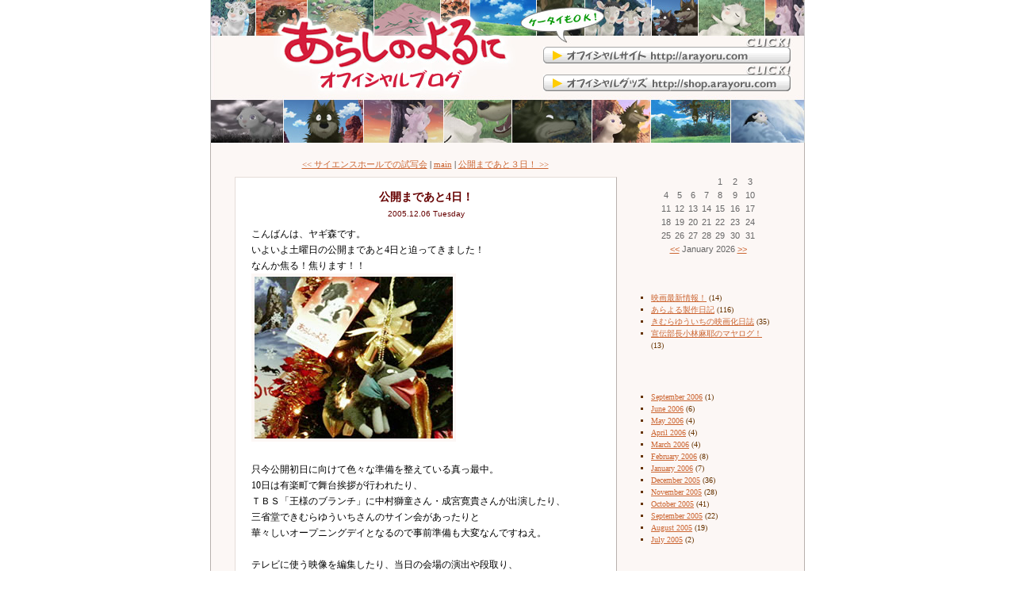

--- FILE ---
content_type: text/html
request_url: http://arayoru.jugem.ne.jp/?eid=2930
body_size: 8455
content:
<!DOCTYPE html PUBLIC "-//W3C//DTD XHTML 1.0 Transitional//EN" "http://www.w3.org/TR/xhtml1/DTD/xhtml1-transitional.dtd">

<html xmlns="http://www.w3.org/1999/xhtml">
<head>
<meta http-equiv="Content-Type" content="text/html; charset=EUC-JP" />
<title>:: 映画「あらしのよるに」オフィシャルブログ | 公開まであと4日！ :: </title>
<link rel="stylesheet" href="./style.css" type="text/css" />
<link rel="alternate" type="application/rss+xml" title="RSS" href="http://arayoru.jugem.ne.jp/index.rdf" />
<link rel="alternate" type="application/atom+xml" href="http://arayoru.jugem.ne.jp/atom.xml" />

</head>

<body>
<!--BODY-->

<div id="wrapper">
<div id="header">

<a href="#"><img src="images/bnr_officialsite.gif" border="0" style="position: relative; left:420px; top:59px;" /></a><br/>

<a href="#"><img src="images/bnr_officialgoods.gif" border="0" style="position: relative; left:420px; top:73px;" /></a>

<h1 id="site_title" title="2005年12月10日ロードショーの映画「あらしのよるに」スタッフが綴る制作日記。"></h1>
</div>




<div id="main">
<div id="contents">



<div class="entry_navi">
 <a href="./?eid=2938">&lt;&lt; サイエンスホールでの試写会</a> | <a href="./">main</a> | <a href="./?eid=2944">公開まであと３日！ &gt;&gt;</a> 
</div>





<div class="entry">

<h2 class="entry_title">公開まであと4日！</h2>
<div class="entry_date">2005.12.06 Tuesday</div>
<div class="entry_body">
こんばんは、ヤギ森です。<br />
いよいよ土曜日の公開まであと4日と迫ってきました！<br />
なんか焦る！焦ります！！<br />
<img src="images/xmas.jpg" width="250" height="204" alt="" class="pict" /><br clear=all><br />
只今公開初日に向けて色々な準備を整えている真っ最中。<br />
10日は有楽町で舞台挨拶が行われたり、<br />
ＴＢＳ「王様のブランチ」に中村獅童さん・成宮寛貴さんが出演したり、<br />
三省堂できむらゆういちさんのサイン会があったりと<br />
華々しいオープニングデイとなるので事前準備も大変なんですねえ。<br />
<br />
テレビに使う映像を編集したり、当日の会場の演出や段取り、<br />
オフィシャルサイト用取材の打ち合わせなどなど<br />
ラストスパートってところです。頑張れスタッフ陣！<br />
<br />
ヤギ森の方も微力ながらですね、<br />
あのリンクつけなくちゃこのページ更新しなくちゃと<br />
バタバタと作業しているところ。<br />
<br />
カウントダウンです！<br />
<img src="images/countdown4.jpg" width="250" height="186" alt="" class="pict" /><br />
<br />
<br />
<br />
<br />

</div>
<a name="sequel"></a>
<div class="entry_more">

</div>
<div class="entry_state">
 <a href="./?cid=53">あらよる製作日記</a> * <a href="./?eid=2930">18:53</a> * - * -<br />
<!--
<rdf:RDF xmlns:rdf="http://www.w3.org/1999/02/22-rdf-syntax-ns#"
         xmlns:dc="http://purl.org/dc/elements/1.1/"
         xmlns:trackback="http://madskills.com/public/xml/rss/module/trackback/">
<rdf:Description
   rdf:about="http://arayoru.jugem.ne.jp/?eid=2930"
   dc:identifier="http://arayoru.jugem.ne.jp/?eid=2930"
   dc:title="公開まであと4日！"
   dc:description="こんばんは、ヤギ森です。
いよいよ土曜日の公開まであと4日と迫ってきました！
なんか焦る！焦ります..."
   dc:creator="あらよるブログ管理人"
   dc:date="2005-12-06T18:53:37+09:00"
   trackback:ping="http://arayoru.jugem.ne.jp/trackback/2930" />
</rdf:RDF>
-->

</div>


</div>










</div>

<!--right side-->

<div id="menu">




<div id="calendartitle">
<h4 title="カレンダー">カレンダー</h4></div>
<div class="calendar_table">
<table border="0" cellspacing="1" cellpadding="0">
<tr style="text-align: center;"><td class="cell">&nbsp;</td><td class="cell">&nbsp;</td><td class="cell">&nbsp;</td><td class="cell">&nbsp;</td><td class="cell">1</td><td class="cell">2</td><td class="cell">3</td></tr>
<tr style="text-align: center;"><td class="cell">4</td><td class="cell">5</td><td class="cell">6</td><td class="cell">7</td><td class="cell">8</td><td class="cell">9</td><td class="cell">10</td></tr>
<tr style="text-align: center;"><td class="cell">11</td><td class="cell">12</td><td class="cell">13</td><td class="cell">14</td><td class="cell">15</td><td class="cell">16</td><td class="cell">17</td></tr>
<tr style="text-align: center;"><td class="cell">18</td><td class="cell">19</td><td class="cell">20</td><td class="cell">21</td><td class="cell">22</td><td class="cell"><span class="today">23</span></td><td class="cell">24</td></tr>
<tr style="text-align: center;"><td class="cell">25</td><td class="cell">26</td><td class="cell">27</td><td class="cell">28</td><td class="cell">29</td><td class="cell">30</td><td class="cell">31</td></tr>
<tr><td colspan="7"><div style="text-align: center;" class="calendar_month"><a href="./?month=202512">&lt;&lt;</a> January 2026 <a href="./?month=202602">&gt;&gt;</a></div></td></tr></table>

</div>



<div id="categoriestitle">
<h4 title="カテゴリー">カテゴリー</h4></div>
<div class="linktext" id="categories">
<ul><li><a href="./?cid=78">映画最新情報！</a> (14)</li>
<li><a href="./?cid=53">あらよる製作日記</a> (116)</li>
<li><a href="./?cid=80">きむらゆういちの映画化日誌</a> (35)</li>
<li><a href="./?cid=51">宣伝部長小林麻耶のマヤログ！</a> (13)</li>
</ul>
</div>


<div id="archivestitle">
<h4 title="月別アーカイブ">月別アーカイブ</h4></div>
<div class="linktext" id="archives">
<ul><li><a href="./?month=200609">September 2006</a> (1)</li>
<li><a href="./?month=200606">June 2006</a> (6)</li>
<li><a href="./?month=200605">May 2006</a> (4)</li>
<li><a href="./?month=200604">April 2006</a> (4)</li>
<li><a href="./?month=200603">March 2006</a> (4)</li>
<li><a href="./?month=200602">February 2006</a> (8)</li>
<li><a href="./?month=200601">January 2006</a> (7)</li>
<li><a href="./?month=200512">December 2005</a> (36)</li>
<li><a href="./?month=200511">November 2005</a> (28)</li>
<li><a href="./?month=200510">October 2005</a> (41)</li>
<li><a href="./?month=200509">September 2005</a> (22)</li>
<li><a href="./?month=200508">August 2005</a> (19)</li>
<li><a href="./?month=200507">July 2005</a> (2)</li>
</ul>
</div>




<div id="linktitle">
<h4 title="リンク">リンク</h4></div>
<div class="linktext" id="link">
<ul><li><a href="#" target="_blank">あらしのよるに公式サイト</a></li>
<li><a href="http://6615.teacup.com/arayoru/bbs" target="_blank">みどりのもりのBBS</a></li>
<li><a href="#" target="_blank">グッズ販売　SHOP ARAYORU</a></li>
<li><a href="http://shinjiru.arayoru.com/" target="_blank">X - 「信じる」 = ?</a></li>
<li><a href="http://www.tbs.co.jp/movie/" target="_blank">ＴＢＳ映画情報</a></li>
<li><a href="http://www1.odn.ne.jp/kimura-yuuichi/" target="_blank">きむらゆういちHP</a></li>
<li><a href="http://www.tbs.co.jp/channel6/" target="_blank">チャンネル☆ロック！</a></li>
</ul>
</div>








<div id="entriestitle">
<h4 title="最新エントリー">最新エントリー</h4></div>
<div class="linktext" id="entries">
<ul><li><a href="?eid=7373">みどりのもりのＢＢＳ、終了のお知らせ</a> (09/27)</li>
<li><a href="?eid=5933">SHOP ARAYORU閉店いたしました</a> (06/26)</li>
<li><a href="?eid=5906">DVD発売開始しました！</a> (06/23)</li>
<li><a href="?eid=5766">DVD発売までもうちょっと！</a> (06/21)</li>
<li><a href="?eid=5639">ふろしきサンプルがキター</a> (06/14)</li>
</ul>
</div>















<div id="profiletitle">
<h4 title="プロファイル">プロファイル</h4></div>
<div class="linktext" id="profile">
<ul>
<li><a href="./?pid=65">あらよるブログ管理人</a></li>
<li><a href="./?pid=68">小林麻耶（TBSｱﾅｳﾝｻｰ）</a></li>
<li><a href="./?pid=72">あらよるスタッフ</a></li>
<li><a href="./?pid=109">東宝宣伝部</a></li>
</ul>

</div>



<!-- powered -->
<div class="linktext">
<ul>

<li><a href="http://arayoru.jugem.ne.jp/index.rdf">RSS1.0</a></li>
<li><a href="http://arayoru.jugem.ne.jp/atom.xml">Atom0.3</a></li>
<li><a href="http://jugem.jp/" title="JUGEM" target="_blank">Powered by JUGEM</a></li>
</ul>
</div>
<!-- /powered/ -->





</div>

<a href="#wrapper"><img src="./template/pinkgraph/img/to_top.gif" width="73" height="12" class="totop" alt="このページの先頭へ" /></a>
<br class="clear" />
</div>

</div>
<!--footer -->
<div id="copyright">
Copyright (C) 2004-2026 <a href="http://paperboy.co.jp/" target="_blank">paperboy&co.</a> Some Rights Reserved.
</div>
<a href="http://jugem.jp/?banner_id=arayoru" target="_blank"><img src="images/jugem.jpg" width="468" height="60" border="0" /></a><br />
<br />

<!-- /footer/ -->

</body>
</html>

--- FILE ---
content_type: text/css
request_url: http://arayoru.jugem.ne.jp/style.css
body_size: 6340
content:
/*-- 全体的なルール --*/
body {
	margin: 0; padding: 0; 
	background: url(images/background_blue.jpg) bottom top fixed repeat-x;
	background-color: #ffffff;
	font-family: Verdana, ""ヒラギノ角ゴ Pro W3"", ""ＭＳ ゴシック"", ""Osaka‐等幅"", sans-serif;
	text-align: center;
	}
div, span, form, h1, h2, h3, h4, ul, ol { margin: 0; padding: 0}

a:link { color:#CC6633; text-decoration:underline;}
a:visited { color:#996666; text-decoration:none;}
a:active { color:#CC9933; text-decoration:underline;}
a:hover { color:#CC9933; text-decoration:underline;}

/*-- レイアウト--*/
#wrapper { margin: 0 auto 5px auto; width: 750px;}
#header { text-align: left;
	width: 750px;
	height: 180px;
	background: url(images/header5.jpg) no-repeat;
	background-color:#ffffff;
}
	
h1#site_title {
	text-align: center;
	font-size: 170%;
	font-weight: normal;
	color: #FFF;
	margin: 0; padding: 60px 0 0 0;
}

#site_title a,
#site_title a:link,
#site_title a:visited,
#site_title a:active,
#site_title a:hover {
	color:#FFF;
	text-decoration:none;
}

#main {border-top-width: 0;
	border-right: 1px solid #B8B1AD;
	border-bottom: 1px solid #B8B1AD;
	border-left: 1px solid #B8B1AD;
	background: url(./template/pinkgraph/img/bottom.gif) repeat-x bottom left #FCF7F5;
	text-align: left;
	padding: 20px 30px;
}

#contents { 
	float: left;
	width: 480px;
}

#menu { 
	margin: 0;
	padding: 0 8px;
	float: none;
	width: 175px;
	float: right;
	text-align: left;
}
/*-- コンテンツ部分 --*/
.entry_navi {
	width: 480px;
	margin: 0 0 8px 0;
	text-align:center;
	font-size: 70%;
}

.entry {
	width: 480px;
	border-top: 1px solid #E5DDD8;
	border-right: 1px solid #B8B1AD;
	border-bottom: 1px solid #B8B1AD;
	border-left: 1px solid #E5DDD8;
	background-color: #ffffff;
	margin: 0 0 8px 0;
}

h2.entry_title {
	font-size: 90%;
	font-weight: bold;
	color: #660000;
	margin: 15px 20px 0 20px;
	text-align: center;
	padding-bottom: 3px;
	background: url(./template/pinkgraph/img/undertitle.jpg) no-repeat 0 1.1em;
	}
h3.entry_title {
	font-size: 75%;
	font-weight: bold;
	color: #666;
	margin: 15px 20px 0 20px;
	text-align: left;
	padding: 0;
}
	
.entry_date {
	font-family: Verdana, sans-serif;
	font-size: 65%;
	color: #660000;
	margin: 3px 20px 10px 20px;
	text-align: center;
}

.entry_body {
	font-size: 75%;
	line-height: 170%;
	color: #000000;
	margin: 10px 20px 10px 20px;
	}

.entry_more {
	font-size: 75%;
	line-height: 170%;
	color: #666;
	margin: 20px 20px 10px 20px;
	}

.entry_state {
	font-size: 65%;
	color: #999999;
	margin: 10px 20px 20px 20px;
	text-align: left;
	background: url(./template/pinkgraph/img/writer.gif) no-repeat top left;
	padding: 0 0 0 20px;
	clear: left;
	}

blockquote {
	margin: 20px 10px 0 10px;
	padding: 8px;
	border: 1px dashed #900;
	background-color: #FCF7F5;
}

ul li { 
	list-style-type: square;
	margin: 0 10px 0 25px; padding: 0;
	line-height: 1.5;
}
ol li { 
	margin: 0 10px 0 35px; padding: 0;
	line-height: 1.5;
}

.pict { border: 4px solid #FCF7F5; float: left; margin: 0 8px 5px 0; padding: 0; }

img.totop { border-width: 0;
	margin: 0 0 0 310px; padding: 0; width: 73px;
}

.clear {
	clear: both;
	height: 1px;
}
/*-- フォーム --*/
#main input.write, #main textarea {
	border: 1px dashed #966; 
	padding: 1px;
	color: #333;
}
	.button { background-color: #FFF;
	background-image: url(./template/pinkgraph/img/button.gif); 
	border: 1px solid #966; 
	color: #600;
}

/*-- 検索 -- */
.search {
	font-size: 65%;
	color: #FFF;
	line-height: 150%;
	padding: 60px 0 0 535px;
}

/*-- メニュー --*/
#calendar, #entries, #comments, #trackbacks, #categories, #archives, #link , #profile, .linktext {
	font-size: 65%;
	color: #663300;
	line-height: 170%;
	margin: 10px 0px 20px 10px;
}
#calendar { margin: 10px 0px 5px 10px; }

#entries ul li, #trackbacks ul li { 
	list-style-image: url(./template/pinkgraph/img/file.gif); 
	margin: 0 0 0 10px; padding: 0; }
#comments ul li { 
	list-style-image: url(./template/pinkgraph/img/comment.gif); 
	margin: 0 0 0 10px; padding: 0; }
#categories ul li, #archives ul li { 
	list-style-image: url(./template/pinkgraph/img/folder.gif); 
	margin: 0 0 0 10px; padding: 0; }
#profile ul li { 
	list-style-image: url(./template/pinkgraph/img/writer.gif); 
	margin: 0 0 0 10px; padding: 0 0 0 5px; }
.linktext ul li { 
	margin: 0 0 0 10px; padding: 0 0 0 5px; }
	
#calendartitle {
	background: url(./template/pinkgraph/img/calendar.gif) no-repeat top right;
	width: 2175px;
	height: 20px;
	margin: 0 0 0 -2000px;
}	
#entriestitle {
	background: url(./template/pinkgraph/img/entries.gif) no-repeat top right;
	width: 2175px;
	height: 20px;
	margin: 0 0 0 -2000px;
}	
#recommendtitle {
	background: url(./template/pinkgraph/img/recommend.gif) no-repeat top right;
	width: 2175px;
	height: 20px;
	margin: 0 0 0 -2000px;
}	
#commentstitle {
	background: url(./template/pinkgraph/img/comments.gif) no-repeat top right;
	width: 2175px;
	height: 20px;
	margin: 0 0 0 -2000px;
}	
#categoriestitle {
	background: url(./template/pinkgraph/img/categories.gif) no-repeat top right;
	width: 2175px;
	height: 20px;
	margin: 0 0 0 -2000px;
}	
#trackbackstitle {
	background: url(./template/pinkgraph/img/trackbacks.gif) no-repeat top right;
	width: 2175px;
	height: 20px;
	margin: 0 0 0 -2000px;
}	
#archivestitle {
	background: url(./template/pinkgraph/img/archives.gif) no-repeat top right;
	width: 2175px;
	height: 20px;
	margin: 0 0 0 -2000px;
}	
#linktitle {
	background: url(./template/pinkgraph/img/links.gif) no-repeat top right;
	width: 2175px;
	height: 20px;
	margin: 0 0 0 -2000px;
}	
#profiletitle {
	background: url(./template/pinkgraph/img/profile.gif) no-repeat top right;
	width: 2175px;
	height: 20px;
	margin: 0 0 0 -2000px;
}	
	
/*-- フッター --*/

#copyright {
	font-size: 70%;
	color: #333333;
	line-height: 130%;
	clear: both;
	text-align: center;
	padding: 0 0 5px 0;
}

/*-- 時計 --*/
.clock {
	margin: 0px 0px 0px 1px;
}

/*-- カレンダー --*/
.calendar_table {
	margin: 0 0 15px 30px;
}
.cell, .today, .calendar_month { 
	padding: 2px; 
	font-size: 11px;
	font-family: Verdana, sans-serif;
	color: #666;
}